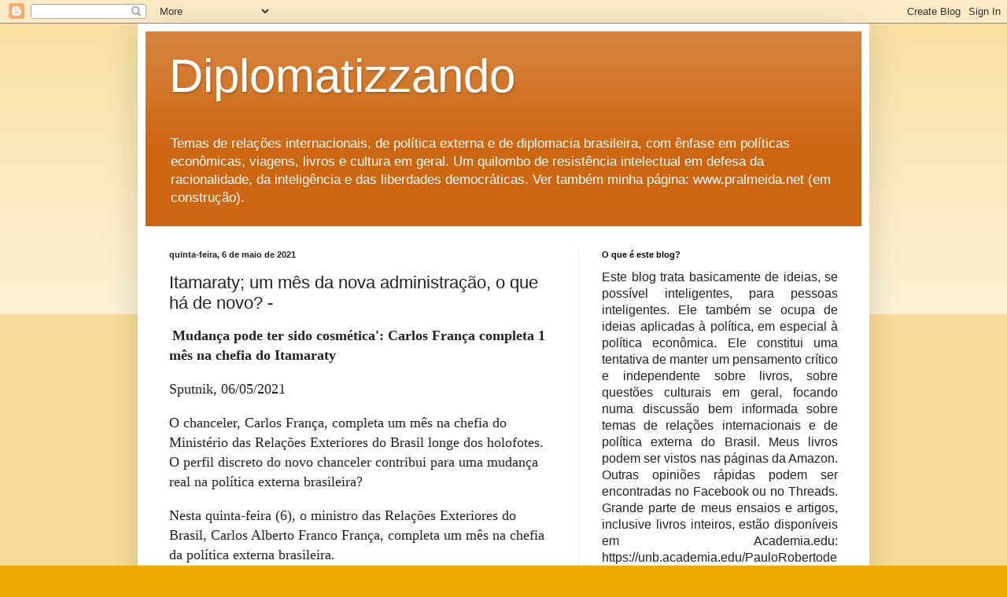

--- FILE ---
content_type: text/html; charset=UTF-8
request_url: https://diplomatizzando.blogspot.com/b/stats?style=BLACK_TRANSPARENT&timeRange=ALL_TIME&token=APq4FmA9uSOO6X38JO6t6chFmXh0vvbTzyPnQrsyCP0xtJj8wOvD67qnSL_uqQNtuOXfQBPFTC580sdmTWTN7kCJ9nIkNPb71g
body_size: -90
content:
{"total":18079948,"sparklineOptions":{"backgroundColor":{"fillOpacity":0.1,"fill":"#000000"},"series":[{"areaOpacity":0.3,"color":"#202020"}]},"sparklineData":[[0,60],[1,36],[2,54],[3,46],[4,56],[5,44],[6,100],[7,43],[8,36],[9,37],[10,35],[11,45],[12,39],[13,41],[14,44],[15,58],[16,54],[17,52],[18,52],[19,48],[20,92],[21,67],[22,42],[23,49],[24,38],[25,45],[26,45],[27,57],[28,57],[29,8]],"nextTickMs":17307}